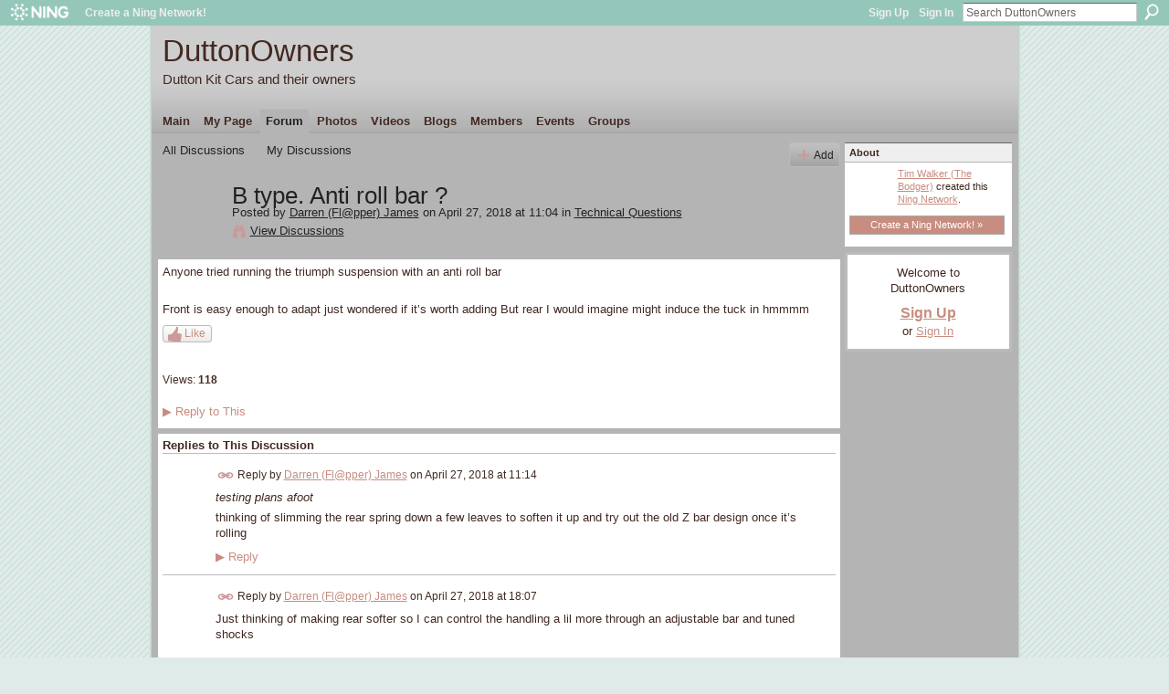

--- FILE ---
content_type: text/html; charset=UTF-8
request_url: https://duttonowners.ning.com/forum/topics/b-type-anti-roll-bar?commentId=2398922%3AComment%3A242410
body_size: 52027
content:
<!DOCTYPE html>
<html lang="en" xmlns:og="http://ogp.me/ns#" xmlns:fb="http://www.facebook.com/2008/fbml">
    <head data-layout-view="default">
<script>
    window.dataLayer = window.dataLayer || [];
        </script>
<!-- Google Tag Manager -->
<script>(function(w,d,s,l,i){w[l]=w[l]||[];w[l].push({'gtm.start':
new Date().getTime(),event:'gtm.js'});var f=d.getElementsByTagName(s)[0],
j=d.createElement(s),dl=l!='dataLayer'?'&l='+l:'';j.async=true;j.src=
'https://www.googletagmanager.com/gtm.js?id='+i+dl;f.parentNode.insertBefore(j,f);
})(window,document,'script','dataLayer','GTM-T5W4WQ');</script>
<!-- End Google Tag Manager -->
            <meta http-equiv="Content-Type" content="text/html; charset=utf-8" />
    <title>B type. Anti roll bar ? - DuttonOwners</title>
    <link rel="icon" href="https://duttonowners.ning.com/favicon.ico" type="image/x-icon" />
    <link rel="SHORTCUT ICON" href="https://duttonowners.ning.com/favicon.ico" type="image/x-icon" />
    <meta name="description" content="Anyone tried running the triumph suspension with an anti roll bar 

Front is easy enough to adapt just wondered if it’s worth adding But rear I would imagine m…" />
<meta name="title" content="B type. Anti roll bar ?" />
<meta property="og:type" content="website" />
<meta property="og:url" content="https://duttonowners.ning.com/forum/topics/b-type-anti-roll-bar?commentId=2398922%3AComment%3A242410" />
<meta property="og:title" content="B type. Anti roll bar ?" />
<meta property="og:image" content="https://storage.ning.com/topology/rest/1.0/file/get/2756029636?profile=UPSCALE_150x150">
<meta name="twitter:card" content="summary" />
<meta name="twitter:title" content="B type. Anti roll bar ?" />
<meta name="twitter:description" content="Anyone tried running the triumph suspension with an anti roll bar 

Front is easy enough to adapt just wondered if it’s worth adding But rear I would imagine m…" />
<meta name="twitter:image" content="https://storage.ning.com/topology/rest/1.0/file/get/2756029636?profile=UPSCALE_150x150" />
<link rel="image_src" href="https://storage.ning.com/topology/rest/1.0/file/get/2756029636?profile=UPSCALE_150x150" />
<script type="text/javascript">
    djConfig = { preventBackButtonFix: false, isDebug: false }
ning = {"CurrentApp":{"premium":true,"iconUrl":"https:\/\/storage.ning.com\/topology\/rest\/1.0\/file\/get\/2756029636?profile=UPSCALE_150x150","url":"httpsduttonowners.ning.com","domains":[],"online":true,"privateSource":false,"id":"duttonowners","appId":2398922,"description":"Welcome.\nThis site is to complement the various other Dutton Kit Car sites. Links to which can be found on the &quot;Links&quot; page!","name":"DuttonOwners","owner":"1dl38n1pjjkgb","createdDate":"2008-10-15T17:05:01.000Z","runOwnAds":false,"category":{"Sierra":null,"Phaeton":null,"Dutton":null,"B+":null,"Melos":null,"Owners":null,"Kitcar":null},"tags":["Sierra","Phaeton","Dutton","B+","Melos","Owners","Kitcar"]},"CurrentProfile":null,"maxFileUploadSize":3};
        (function(){
            if (!window.ning) { return; }

            var age, gender, rand, obfuscated, combined;

            obfuscated = document.cookie.match(/xgdi=([^;]+)/);
            if (obfuscated) {
                var offset = 100000;
                obfuscated = parseInt(obfuscated[1]);
                rand = obfuscated / offset;
                combined = (obfuscated % offset) ^ rand;
                age = combined % 1000;
                gender = (combined / 1000) & 3;
                gender = (gender == 1 ? 'm' : gender == 2 ? 'f' : 0);
                ning.viewer = {"age":age,"gender":gender};
            }
        })();

        if (window.location.hash.indexOf('#!/') == 0) {
        window.location.replace(window.location.hash.substr(2));
    }
    window.xg = window.xg || {};
xg.captcha = {
    'shouldShow': false,
    'siteKey': '6Ldf3AoUAAAAALPgNx2gcXc8a_5XEcnNseR6WmsT'
};
xg.addOnRequire = function(f) { xg.addOnRequire.functions.push(f); };
xg.addOnRequire.functions = [];
xg.addOnFacebookLoad = function (f) { xg.addOnFacebookLoad.functions.push(f); };
xg.addOnFacebookLoad.functions = [];
xg._loader = {
    p: 0,
    loading: function(set) {  this.p++; },
    onLoad: function(set) {
                this.p--;
        if (this.p == 0 && typeof(xg._loader.onDone) == 'function') {
            xg._loader.onDone();
        }
    }
};
xg._loader.loading('xnloader');
if (window.bzplcm) {
    window.bzplcm._profileCount = 0;
    window.bzplcm._profileSend = function() { if (window.bzplcm._profileCount++ == 1) window.bzplcm.send(); };
}
xg._loader.onDone = function() {
            if(window.bzplcm)window.bzplcm.start('ni');
        xg.shared.util.parseWidgets();    var addOnRequireFunctions = xg.addOnRequire.functions;
    xg.addOnRequire = function(f) { f(); };
    try {
        if (addOnRequireFunctions) { dojo.lang.forEach(addOnRequireFunctions, function(onRequire) { onRequire.apply(); }); }
    } catch (e) {
        if(window.bzplcm)window.bzplcm.ts('nx').send();
        throw e;
    }
    if(window.bzplcm) { window.bzplcm.stop('ni'); window.bzplcm._profileSend(); }
};
window.xn = { track: { event: function() {}, pageView: function() {}, registerCompletedFlow: function() {}, registerError: function() {}, timer: function() { return { lapTime: function() {} }; } } };</script>
<meta name="medium" content="news" /><link rel="alternate" type="application/atom+xml" title="B type. Anti roll bar ? - DuttonOwners" href="https://duttonowners.ning.com/forum/topics/b-type-anti-roll-bar?commentId=2398922%3AComment%3A242410&amp;feed=yes&amp;xn_auth=no" /><link rel="alternate" type="application/atom+xml" title="Discussion Forum - DuttonOwners" href="https://duttonowners.ning.com/forum?sort=mostRecent&amp;feed=yes&amp;xn_auth=no" />
<style type="text/css" media="screen,projection">
#xg_navigation ul div.xg_subtab ul li a {
    color:#855345;
    background:#F2F2F2;
}
#xg_navigation ul div.xg_subtab ul li a:hover {
    color:#422922;
    background:#D0E2DD;
}
</style>

<style type="text/css" media="screen,projection">
@import url("https://static.ning.com/socialnetworkmain/widgets/index/css/common.min.css?xn_version=1229287718");
@import url("https://static.ning.com/socialnetworkmain/widgets/forum/css/component.min.css?xn_version=148829171");

</style>

<style type="text/css" media="screen,projection">
@import url("/generated-6946911d49b9c9-62646786-css?xn_version=202512201152");

</style>

<style type="text/css" media="screen,projection">
@import url("/generated-69468ff06cac41-81476358-css?xn_version=202512201152");

</style>

<!--[if IE 6]>
    <link rel="stylesheet" type="text/css" href="https://static.ning.com/socialnetworkmain/widgets/index/css/common-ie6.min.css?xn_version=463104712" />
<![endif]-->
<!--[if IE 7]>
<link rel="stylesheet" type="text/css" href="https://static.ning.com/socialnetworkmain/widgets/index/css/common-ie7.css?xn_version=2712659298" />
<![endif]-->
<link rel="EditURI" type="application/rsd+xml" title="RSD" href="https://duttonowners.ning.com/profiles/blog/rsd" />
<script type="text/javascript">(function(a,b){if(/(android|bb\d+|meego).+mobile|avantgo|bada\/|blackberry|blazer|compal|elaine|fennec|hiptop|iemobile|ip(hone|od)|iris|kindle|lge |maemo|midp|mmp|netfront|opera m(ob|in)i|palm( os)?|phone|p(ixi|re)\/|plucker|pocket|psp|series(4|6)0|symbian|treo|up\.(browser|link)|vodafone|wap|windows (ce|phone)|xda|xiino/i.test(a)||/1207|6310|6590|3gso|4thp|50[1-6]i|770s|802s|a wa|abac|ac(er|oo|s\-)|ai(ko|rn)|al(av|ca|co)|amoi|an(ex|ny|yw)|aptu|ar(ch|go)|as(te|us)|attw|au(di|\-m|r |s )|avan|be(ck|ll|nq)|bi(lb|rd)|bl(ac|az)|br(e|v)w|bumb|bw\-(n|u)|c55\/|capi|ccwa|cdm\-|cell|chtm|cldc|cmd\-|co(mp|nd)|craw|da(it|ll|ng)|dbte|dc\-s|devi|dica|dmob|do(c|p)o|ds(12|\-d)|el(49|ai)|em(l2|ul)|er(ic|k0)|esl8|ez([4-7]0|os|wa|ze)|fetc|fly(\-|_)|g1 u|g560|gene|gf\-5|g\-mo|go(\.w|od)|gr(ad|un)|haie|hcit|hd\-(m|p|t)|hei\-|hi(pt|ta)|hp( i|ip)|hs\-c|ht(c(\-| |_|a|g|p|s|t)|tp)|hu(aw|tc)|i\-(20|go|ma)|i230|iac( |\-|\/)|ibro|idea|ig01|ikom|im1k|inno|ipaq|iris|ja(t|v)a|jbro|jemu|jigs|kddi|keji|kgt( |\/)|klon|kpt |kwc\-|kyo(c|k)|le(no|xi)|lg( g|\/(k|l|u)|50|54|\-[a-w])|libw|lynx|m1\-w|m3ga|m50\/|ma(te|ui|xo)|mc(01|21|ca)|m\-cr|me(rc|ri)|mi(o8|oa|ts)|mmef|mo(01|02|bi|de|do|t(\-| |o|v)|zz)|mt(50|p1|v )|mwbp|mywa|n10[0-2]|n20[2-3]|n30(0|2)|n50(0|2|5)|n7(0(0|1)|10)|ne((c|m)\-|on|tf|wf|wg|wt)|nok(6|i)|nzph|o2im|op(ti|wv)|oran|owg1|p800|pan(a|d|t)|pdxg|pg(13|\-([1-8]|c))|phil|pire|pl(ay|uc)|pn\-2|po(ck|rt|se)|prox|psio|pt\-g|qa\-a|qc(07|12|21|32|60|\-[2-7]|i\-)|qtek|r380|r600|raks|rim9|ro(ve|zo)|s55\/|sa(ge|ma|mm|ms|ny|va)|sc(01|h\-|oo|p\-)|sdk\/|se(c(\-|0|1)|47|mc|nd|ri)|sgh\-|shar|sie(\-|m)|sk\-0|sl(45|id)|sm(al|ar|b3|it|t5)|so(ft|ny)|sp(01|h\-|v\-|v )|sy(01|mb)|t2(18|50)|t6(00|10|18)|ta(gt|lk)|tcl\-|tdg\-|tel(i|m)|tim\-|t\-mo|to(pl|sh)|ts(70|m\-|m3|m5)|tx\-9|up(\.b|g1|si)|utst|v400|v750|veri|vi(rg|te)|vk(40|5[0-3]|\-v)|vm40|voda|vulc|vx(52|53|60|61|70|80|81|83|85|98)|w3c(\-| )|webc|whit|wi(g |nc|nw)|wmlb|wonu|x700|yas\-|your|zeto|zte\-/i.test(a.substr(0,4)))window.location.replace(b)})(navigator.userAgent||navigator.vendor||window.opera,'https://duttonowners.ning.com/m/discussion?id=2398922%3ATopic%3A242406');</script>
    </head>
    <body>
<!-- Google Tag Manager (noscript) -->
<noscript><iframe src="https://www.googletagmanager.com/ns.html?id=GTM-T5W4WQ"
height="0" width="0" style="display:none;visibility:hidden"></iframe></noscript>
<!-- End Google Tag Manager (noscript) -->
        <div id='fb-root'></div>
<script>
  window.fbAsyncInit = function () {
    FB.init({
      appId      : null, 
      status     : true,   
      cookie     : true,   
      xfbml      : true, 
      version    : 'v2.3'  
    });
    var n = xg.addOnFacebookLoad.functions.length;
    for (var i = 0; i < n; i++) {
      xg.addOnFacebookLoad.functions[i]();
    }
    xg.addOnFacebookLoad = function (f) { f(); };
    xg.addOnFacebookLoad.functions = [];
  };
  (function() {
    var e = document.createElement('script');
    e.src = document.location.protocol + '//connect.facebook.net/en_GB/sdk.js';
    e.async = true;
    document.getElementById('fb-root').appendChild(e);
  })();
</script>        <div id="xn_bar">
            <div id="xn_bar_menu">
                <div id="xn_bar_menu_branding" >
                                            <p id="xn_brand" style="display: block !important;"><a href="https://www.ning.com"><span>Ning</span></a></p>
                                            <p id="xn_gyo_link">
                                                    <a href="https://www.ning.com/pricing/">Create a Ning Network!</a>
                                                </p>
                                     </div>

                <div id="xn_bar_menu_more">
                    <form id="xn_bar_menu_search" method="GET" action="https://duttonowners.ning.com/main/search/search">
                        <fieldset>
                            <input type="text" name="q" id="xn_bar_menu_search_query" value="Search DuttonOwners" _hint="Search DuttonOwners" accesskey="4" class="text xj_search_hint" />
                            <a id="xn_bar_menu_search_submit" href="#" onclick="document.getElementById('xn_bar_menu_search').submit();return false">Search</a>
                        </fieldset>
                    </form>
                </div>

                            <ul id="xn_bar_menu_tabs">
                                            <li><a href="https://duttonowners.ning.com/main/authorization/signUp?target=https%3A%2F%2Fduttonowners.ning.com%2Fforum%2Ftopics%2Fb-type-anti-roll-bar%3FcommentId%3D2398922%253AComment%253A242410">Sign Up</a></li>
                                                <li><a href="https://duttonowners.ning.com/main/authorization/signIn?target=https%3A%2F%2Fduttonowners.ning.com%2Fforum%2Ftopics%2Fb-type-anti-roll-bar%3FcommentId%3D2398922%253AComment%253A242410">Sign In</a></li>
                                    </ul>
                        </div>
        </div>
        <a style="display:none" class="button" href="#" dojoType="frameBusting" _isAdminOrNC="" _appUrl="https://duttonowners.ning.com/forum/topics/b-type-anti-roll-bar?commentId=2398922%3AComment%3A242410"></a>
<div id="xj_msg" style="display:none;"></div>



        
        <div id="xg" class="xg_theme xg_widget_forum xg_widget_forum_topic xg_widget_forum_topic_show" data-layout-pack="classic">
            <div id="xg_head">
                <div id="xg_masthead">
                    <p id="xg_sitename"><a id="application_name_header_link" href="/">DuttonOwners</a></p>
                    <p id="xg_sitedesc" class="xj_site_desc">Dutton Kit Cars and their owners</p>
                </div>
                <div id="xg_navigation">
                    <ul>
    <li id="xg_tab_main" class="xg_subtab"><a href="/"><span>Main</span></a></li><li id="xg_tab_profile" class="xg_subtab"><a href="/profiles"><span>My Page</span></a></li><li id="xg_tab_forum" class="xg_subtab this"><a href="/forum"><span>Forum</span></a></li><li id="xg_tab_photo" class="xg_subtab"><a href="/photo"><span>Photos</span></a></li><li id="xg_tab_video" class="xg_subtab"><a href="/video"><span>Videos</span></a></li><li id="xg_tab_blogs" class="xg_subtab"><a href="/profiles/blog/list"><span>Blogs</span></a></li><li id="xg_tab_members" class="xg_subtab"><a href="/profiles/members/"><span>Members</span></a></li><li id="xg_tab_events" class="xg_subtab"><a href="/events"><span>Events</span></a></li><li id="xg_tab_groups" class="xg_subtab"><a href="/groups"><span>Groups</span></a></li></ul>

                </div>
            </div>
            
            <div id="xg_body">
                
                <div class="xg_column xg_span-16 xj_classic_canvas">
                    <ul class="navigation easyclear">
            <li><a href="https://duttonowners.ning.com/forum">All Discussions</a></li>
        <li><a href="https://duttonowners.ning.com/forum/topic/listForContributor?">My Discussions</a></li>
                <li class="right xg_lightborder navbutton"><a href="https://duttonowners.ning.com/main/authorization/signUp?target=https%3A%2F%2Fduttonowners.ning.com%2Fforum%2Ftopic%2Fnew%3Ftarget%3Dhttps%253A%252F%252Fduttonowners.ning.com%252Fforum%252Ftopics%252Fb-type-anti-roll-bar%253FcommentId%253D2398922%25253AComment%25253A242410%26categoryId%3D2398922%253ACategory%253A31144" dojoType="PromptToJoinLink" _joinPromptText="Please sign up or sign in to complete this step." _hasSignUp="true" _signInUrl="https://duttonowners.ning.com/main/authorization/signIn?target=https%3A%2F%2Fduttonowners.ning.com%2Fforum%2Ftopic%2Fnew%3Ftarget%3Dhttps%253A%252F%252Fduttonowners.ning.com%252Fforum%252Ftopics%252Fb-type-anti-roll-bar%253FcommentId%253D2398922%25253AComment%25253A242410%26categoryId%3D2398922%253ACategory%253A31144" class="xg_sprite xg_sprite-add">Add</a></li>
    </ul>
<div class="xg_module xg_module_with_dialog">
    <div class="xg_headline xg_headline-img xg_headline-2l">
    <div class="ib"><span class="xg_avatar"><a class="fn url" href="http://duttonowners.ning.com/profile/Darren"  title="Darren (Fl@pper) James"><span class="table_img dy-avatar dy-avatar-64 "><img  class="photo photo" src="https://storage.ning.com/topology/rest/1.0/file/get/3143233628?profile=RESIZE_64x64&amp;width=64&amp;height=64&amp;crop=1%3A1" alt="" /></span></a></span></div>
<div class="tb"><h1>B type. Anti roll bar ?</h1>
        <ul class="navigation byline">
            <li><a class="nolink">Posted by </a><a href="/profile/Darren">Darren (Fl@pper) James</a><a class="nolink"> on April 27, 2018 at 11:04 in </a><a href="https://duttonowners.ning.com/forum/categories/technical-questions/listForCategory">Technical Questions</a></li>
            <li><a class="xg_sprite xg_sprite-view" href="https://duttonowners.ning.com/forum/topic/listForContributor?user=3a77y9cjta8r9">View Discussions</a></li>
        </ul>
    </div>
</div>
    <div class="xg_module_body">
        <div class="discussion" data-category-id="2398922:Category:31144">
            <div class="description">
                                <div class="xg_user_generated">
                    <p>Anyone tried running the triumph suspension with an anti roll bar </p>
<p></p>
<p>Front is easy enough to adapt just wondered if it’s worth adding But rear I would imagine might induce the tuck in hmmmm</p>                </div>
            </div>
        </div>
                    <p class="small" id="tagsList" style="display:none">Tags:<br/></p>
                <div class="left-panel">
            <div class="likebox likebox-ning">
    <div class="ning-like">
                <div class="xg_lightborder like-button like-button-3">
            <a data-content-id="2398922:Topic:242406"
                        data-content-type="Topic"
                        data-sign-up-url="https://duttonowners.ning.com/main/authorization/signUp?target=https%3A%2F%2Fduttonowners.ning.com%2Fforum%2Ftopics%2Fb-type-anti-roll-bar%3FcommentId%3D2398922%253AComment%253A242410"
                        data-like-url="/main/like/like"
                        data-unlike-url="/main/like/unlike"
                        data-track='{"category":"Likes","action":"Like","label":"","ga4":{"event":"like"}}'                                                data-page-type="detail" class="xg_sprite" href="#">
                Like            </a>
        </div>
                <div class="like-count dy-displaynone">
            <a href="#" class="view-liked" _id="2398922:Topic:242406">0 members like this</a>
        </div>
    </div>
</div>
                <p class="share-links clear">
                <div class="likebox">
    <div class="facebook-like" data-content-type="Topic" data-content-id="2398922:Topic:242406" data-page-type="detail">
        <fb:like href="https://duttonowners.ning.com/xn/detail/2398922:Topic:242406" layout="button_count" show_faces="false" width="450"></fb:like>
    </div>
</div>
                </p>
                            <script>xg.addOnRequire(function () { xg.post('/main/viewcount/update?xn_out=json', {key: '2398922:Topic:242406', x: '4bf00f6'}); });</script>                <p class="small dy-clear view-count-container">
    <span class="view-count-label">Views:</span> <span class="view-count">118</span></p>

                    </div>
                <dl id="cf" class="discussion noindent">
            <dd>             <p class="toggle">
            <a href="https://duttonowners.ning.com/main/authorization/signUp?target=https%3A%2F%2Fduttonowners.ning.com%2Fforum%2Ftopics%2Fb-type-anti-roll-bar%3FcommentId%3D2398922%253AComment%253A242410" dojoType="PromptToJoinLink" _joinPromptText="Please sign up or sign in to complete this step." _hasSignUp="true" _signInUrl="https://duttonowners.ning.com/main/authorization/signIn?target=https%3A%2F%2Fduttonowners.ning.com%2Fforum%2Ftopics%2Fb-type-anti-roll-bar%3FcommentId%3D2398922%253AComment%253A242410"><span><!--[if IE]>&#9658;<![endif]--><![if !IE]>&#9654;<![endif]></span> Reply to This</a>
        </p>
    </dd>        </dl>
    </div>
</div>
    <div class="xg_module">
            <div id="discussionReplies" >
            <div class="xg_module_body">
                <h3 id="comments" _scrollTo="cid-2398922:Comment:242410">Replies to This Discussion</h3>
                                    <dl class="discussion clear i0 xg_lightborder">
    <dt class="byline">
        <a name="2398922:Comment:242475" id="cid-2398922:Comment:242475"></a>         <span class="xg_avatar"><a class="fn url" href="http://duttonowners.ning.com/profile/Darren"  title="Darren (Fl@pper) James"><span class="table_img dy-avatar dy-avatar-48 "><img  class="photo photo left" src="https://storage.ning.com/topology/rest/1.0/file/get/3143233628?profile=RESIZE_48X48&amp;width=48&amp;height=48&amp;crop=1%3A1" alt="" /></span></a></span><a name="2398922Comment242475" href="https://duttonowners.ning.com/xn/detail/2398922:Comment:242475" title="Permalink to this Reply" class="xg_icon xg_icon-permalink">Permalink</a> Reply by <a href="https://duttonowners.ning.com/forum/topic/listForContributor?user=3a77y9cjta8r9" class="fn url">Darren (Fl@pper) James</a> on <span class="timestamp">April 27, 2018 at 11:14</span>    </dt>
        <dd>
                        <div class="description" id="desc_2398922Comment242475"><div class="xg_user_generated"><p><em>testing plans afoot </em></p>
<p>thinking of slimming the rear spring down a few leaves to soften it up and try out the old Z bar design once it’s rolling </p></div></div>
                </dd>
        <dd>
        <ul class="actionlinks">
    <li>             <p class="toggle">
            <a href="https://duttonowners.ning.com/main/authorization/signUp?target=https%3A%2F%2Fduttonowners.ning.com%2Fforum%2Ftopics%2Fb-type-anti-roll-bar%3FcommentId%3D2398922%253AComment%253A242410" dojoType="PromptToJoinLink" _joinPromptText="Please sign up or sign in to complete this step." _hasSignUp="true" _signInUrl="https://duttonowners.ning.com/main/authorization/signIn?target=https%3A%2F%2Fduttonowners.ning.com%2Fforum%2Ftopics%2Fb-type-anti-roll-bar%3FcommentId%3D2398922%253AComment%253A242410"><span><!--[if IE]>&#9658;<![endif]--><![if !IE]>&#9654;<![endif]></span> Reply</a>
        </p>
    </li><li class="actionlink"></li>    </ul>
</dl>
<dl class="discussion clear i0 xg_lightborder">
    <dt class="byline">
        <a name="2398922:Comment:242408" id="cid-2398922:Comment:242408"></a>         <span class="xg_avatar"><a class="fn url" href="http://duttonowners.ning.com/profile/Darren"  title="Darren (Fl@pper) James"><span class="table_img dy-avatar dy-avatar-48 "><img  class="photo photo left" src="https://storage.ning.com/topology/rest/1.0/file/get/3143233628?profile=RESIZE_48X48&amp;width=48&amp;height=48&amp;crop=1%3A1" alt="" /></span></a></span><a name="2398922Comment242408" href="https://duttonowners.ning.com/xn/detail/2398922:Comment:242408" title="Permalink to this Reply" class="xg_icon xg_icon-permalink">Permalink</a> Reply by <a href="https://duttonowners.ning.com/forum/topic/listForContributor?user=3a77y9cjta8r9" class="fn url">Darren (Fl@pper) James</a> on <span class="timestamp">April 27, 2018 at 18:07</span>    </dt>
        <dd>
                        <div class="description" id="desc_2398922Comment242408"><div class="xg_user_generated"><p>Just thinking of making rear softer so I can control the handling a lil more through an adjustable bar and tuned shocks </p>
<p></p>
<p>confess weight is bad of course but a tighter adjustable front and back could keep the tuck in at bay and make for a flatter more neutral ride. :) and who doesn’t like a little induced oversteer when needed :):):)</p></div></div>
                </dd>
        <dd>
        <ul class="actionlinks">
    <li>             <p class="toggle">
            <a href="https://duttonowners.ning.com/main/authorization/signUp?target=https%3A%2F%2Fduttonowners.ning.com%2Fforum%2Ftopics%2Fb-type-anti-roll-bar%3FcommentId%3D2398922%253AComment%253A242410" dojoType="PromptToJoinLink" _joinPromptText="Please sign up or sign in to complete this step." _hasSignUp="true" _signInUrl="https://duttonowners.ning.com/main/authorization/signIn?target=https%3A%2F%2Fduttonowners.ning.com%2Fforum%2Ftopics%2Fb-type-anti-roll-bar%3FcommentId%3D2398922%253AComment%253A242410"><span><!--[if IE]>&#9658;<![endif]--><![if !IE]>&#9654;<![endif]></span> Reply</a>
        </p>
    </li><li class="actionlink"></li>    </ul>
</dl>
<dl class="discussion clear i0 xg_lightborder">
    <dt class="byline">
        <a name="2398922:Comment:242333" id="cid-2398922:Comment:242333"></a>         <span class="xg_avatar"><a class="fn url" href="http://duttonowners.ning.com/profile/JamesDoulton"  title="James Doulton"><span class="table_img dy-avatar dy-avatar-48 "><img  class="photo photo left" src="https://storage.ning.com/topology/rest/1.0/file/get/3143237563?profile=RESIZE_48X48&amp;width=48&amp;height=48&amp;crop=1%3A1" alt="" /></span></a></span><a name="2398922Comment242333" href="https://duttonowners.ning.com/xn/detail/2398922:Comment:242333" title="Permalink to this Reply" class="xg_icon xg_icon-permalink">Permalink</a> Reply by <a href="https://duttonowners.ning.com/forum/topic/listForContributor?user=21phgbceguryv" class="fn url">James Doulton</a> on <span class="timestamp">April 27, 2018 at 19:48</span>    </dt>
        <dd>
                        <div class="description" id="desc_2398922Comment242333"><div class="xg_user_generated"><p>I seem to remember that the purpose of a roll bar is two fold: a) to reduce the roll for passenger comfort b) to increase the weight transfer so as to induce understeer, in the case of a front roll bar. I might have remembered that wrongly but I think that people used to complain about Ford trying to create understeer in the Escorts. Recent events make me quite a fan of understeer!</p></div></div>
                </dd>
        <dd>
        <ul class="actionlinks">
    <li>             <p class="toggle">
            <a href="https://duttonowners.ning.com/main/authorization/signUp?target=https%3A%2F%2Fduttonowners.ning.com%2Fforum%2Ftopics%2Fb-type-anti-roll-bar%3FcommentId%3D2398922%253AComment%253A242410" dojoType="PromptToJoinLink" _joinPromptText="Please sign up or sign in to complete this step." _hasSignUp="true" _signInUrl="https://duttonowners.ning.com/main/authorization/signIn?target=https%3A%2F%2Fduttonowners.ning.com%2Fforum%2Ftopics%2Fb-type-anti-roll-bar%3FcommentId%3D2398922%253AComment%253A242410"><span><!--[if IE]>&#9658;<![endif]--><![if !IE]>&#9654;<![endif]></span> Reply</a>
        </p>
    </li><li class="actionlink"></li>    </ul>
</dl>
<dl class="discussion clear i1 xg_lightborder">
    <dt class="byline">
        <a name="2398922:Comment:242480" id="cid-2398922:Comment:242480"></a>         <span class="xg_avatar"><a class="fn url" href="http://duttonowners.ning.com/profile/Darren"  title="Darren (Fl@pper) James"><span class="table_img dy-avatar dy-avatar-48 "><img  class="photo photo left" src="https://storage.ning.com/topology/rest/1.0/file/get/3143233628?profile=RESIZE_48X48&amp;width=48&amp;height=48&amp;crop=1%3A1" alt="" /></span></a></span><a name="2398922Comment242480" href="https://duttonowners.ning.com/xn/detail/2398922:Comment:242480" title="Permalink to this Reply" class="xg_icon xg_icon-permalink">Permalink</a> Reply by <a href="https://duttonowners.ning.com/forum/topic/listForContributor?user=3a77y9cjta8r9" class="fn url">Darren (Fl@pper) James</a> on <span class="timestamp">April 27, 2018 at 23:51</span>    </dt>
        <dd>
                        <div class="description" id="desc_2398922Comment242480"><div class="xg_user_generated"><p>Exactly. But a soft from bar can be used to smooth out a harsh rear end which is the one I’m after sorting </p>
<p>tightening up the rear is gonna be oversteer full time albeit with less tucking in so a little tweakable help up front might balance back a bit </p>
<p></p>
<p>going to be trial an error for sure even before considering track width, bump and rebound, tyre profile and corner weighting Just tweak away til I get to the point of feeling it’s with me as it were. </p>
<p></p>
<p></p></div></div>
                </dd>
        <dd>
        <ul class="actionlinks">
    <li>             <p class="toggle">
            <a href="https://duttonowners.ning.com/main/authorization/signUp?target=https%3A%2F%2Fduttonowners.ning.com%2Fforum%2Ftopics%2Fb-type-anti-roll-bar%3FcommentId%3D2398922%253AComment%253A242410" dojoType="PromptToJoinLink" _joinPromptText="Please sign up or sign in to complete this step." _hasSignUp="true" _signInUrl="https://duttonowners.ning.com/main/authorization/signIn?target=https%3A%2F%2Fduttonowners.ning.com%2Fforum%2Ftopics%2Fb-type-anti-roll-bar%3FcommentId%3D2398922%253AComment%253A242410"><span><!--[if IE]>&#9658;<![endif]--><![if !IE]>&#9654;<![endif]></span> Reply</a>
        </p>
    </li><li class="actionlink"></li>    </ul>
</dl>
<dl class="discussion clear i2 xg_lightborder">
    <dt class="byline">
        <a name="2398922:Comment:242336" id="cid-2398922:Comment:242336"></a>         <span class="xg_avatar"><a class="fn url" href="http://duttonowners.ning.com/profile/JamesDoulton"  title="James Doulton"><span class="table_img dy-avatar dy-avatar-48 "><img  class="photo photo left" src="https://storage.ning.com/topology/rest/1.0/file/get/3143237563?profile=RESIZE_48X48&amp;width=48&amp;height=48&amp;crop=1%3A1" alt="" /></span></a></span><a name="2398922Comment242336" href="https://duttonowners.ning.com/xn/detail/2398922:Comment:242336" title="Permalink to this Reply" class="xg_icon xg_icon-permalink">Permalink</a> Reply by <a href="https://duttonowners.ning.com/forum/topic/listForContributor?user=21phgbceguryv" class="fn url">James Doulton</a> on <span class="timestamp">April 28, 2018 at 8:41</span>    </dt>
        <dd>
                        <div class="description" id="desc_2398922Comment242336"><div class="xg_user_generated"><p>The amount of effect from a roll bar will depend partly on how much roll there is to work with. If the car doesn't roll a lot then the effect might be relatively small. I have measured the body roll in pictures of my car when it was going around Castle Combe (when it chose to go around rather then come off) and I got just less than 3 degrees with a passenger and 2 degrees without. As I was pulling 0.8g or more at the time, then there was quite a lot of tyre distortion on the outside wheel so some of that roll would not be detected by the roll bar. On the Legerra, because the front suspension is partly from an Escort, then the anti-roll bar also locates the bottom of the strut, so I can't just remove it to see what effect it has on the handling. It would be an interesting experiment.</p>
<p>My Malaga B+ has a Triumph front end with an anti roll bar which I think is removable but that car hasn't got out of my garage yet so I can't tell what effect it has. It may be that it has little effect on the handling and just makes the suspension a little harder going over bumps that only affect one side.</p></div></div>
                </dd>
        <dd>
        <ul class="actionlinks">
    <li>             <p class="toggle">
            <a href="https://duttonowners.ning.com/main/authorization/signUp?target=https%3A%2F%2Fduttonowners.ning.com%2Fforum%2Ftopics%2Fb-type-anti-roll-bar%3FcommentId%3D2398922%253AComment%253A242410" dojoType="PromptToJoinLink" _joinPromptText="Please sign up or sign in to complete this step." _hasSignUp="true" _signInUrl="https://duttonowners.ning.com/main/authorization/signIn?target=https%3A%2F%2Fduttonowners.ning.com%2Fforum%2Ftopics%2Fb-type-anti-roll-bar%3FcommentId%3D2398922%253AComment%253A242410"><span><!--[if IE]>&#9658;<![endif]--><![if !IE]>&#9654;<![endif]></span> Reply</a>
        </p>
    </li><li class="actionlink"></li>    </ul>
</dl>
<dl class="discussion clear i3 xg_lightborder">
    <dt class="byline">
        <a name="2398922:Comment:242488" id="cid-2398922:Comment:242488"></a>         <span class="xg_avatar"><a class="fn url" href="http://duttonowners.ning.com/profile/Darren"  title="Darren (Fl@pper) James"><span class="table_img dy-avatar dy-avatar-48 "><img  class="photo photo left" src="https://storage.ning.com/topology/rest/1.0/file/get/3143233628?profile=RESIZE_48X48&amp;width=48&amp;height=48&amp;crop=1%3A1" alt="" /></span></a></span><a name="2398922Comment242488" href="https://duttonowners.ning.com/xn/detail/2398922:Comment:242488" title="Permalink to this Reply" class="xg_icon xg_icon-permalink">Permalink</a> Reply by <a href="https://duttonowners.ning.com/forum/topic/listForContributor?user=3a77y9cjta8r9" class="fn url">Darren (Fl@pper) James</a> on <span class="timestamp">April 28, 2018 at 11:29</span>    </dt>
        <dd>
                        <div class="description" id="desc_2398922Comment242488"><div class="xg_user_generated"><p>Good point. I suppose plan best get it rolling and see what base is first. No point  adding weight and work for hell of it after all. </p>
<p></p>
<p>As for escort suspension. Years ago my buddy pulled the bumpers and brackets off to cut down for corner bumpers and although the roll bar was attached to the suspension arms it wasn’t to the body which I found out 200m down the road when realised it felt like I was sat in a bowl of jelly. :)</p>
<p></p>
<p></p></div></div>
                </dd>
        <dd>
        <ul class="actionlinks">
    <li>             <p class="toggle">
            <a href="https://duttonowners.ning.com/main/authorization/signUp?target=https%3A%2F%2Fduttonowners.ning.com%2Fforum%2Ftopics%2Fb-type-anti-roll-bar%3FcommentId%3D2398922%253AComment%253A242410" dojoType="PromptToJoinLink" _joinPromptText="Please sign up or sign in to complete this step." _hasSignUp="true" _signInUrl="https://duttonowners.ning.com/main/authorization/signIn?target=https%3A%2F%2Fduttonowners.ning.com%2Fforum%2Ftopics%2Fb-type-anti-roll-bar%3FcommentId%3D2398922%253AComment%253A242410"><span><!--[if IE]>&#9658;<![endif]--><![if !IE]>&#9654;<![endif]></span> Reply</a>
        </p>
    </li><li class="actionlink"></li>    </ul>
</dl>
<dl class="discussion clear i0 xg_lightborder">
    <dt class="byline">
        <a name="2398922:Comment:242410" id="cid-2398922:Comment:242410"></a>         <span class="xg_avatar"><a class="fn url" href="http://duttonowners.ning.com/profile/steveKerswell"  title="Steve Kerswell"><span class="table_img dy-avatar dy-avatar-48 "><img  class="photo photo left" src="https://storage.ning.com/topology/rest/1.0/file/get/3143236201?profile=RESIZE_48X48&amp;width=48&amp;height=48&amp;crop=1%3A1" alt="" /></span></a></span><a name="2398922Comment242410" href="https://duttonowners.ning.com/xn/detail/2398922:Comment:242410" title="Permalink to this Reply" class="xg_icon xg_icon-permalink">Permalink</a> Reply by <a href="https://duttonowners.ning.com/forum/topic/listForContributor?user=0t18p02hdpfyz" class="fn url">Steve Kerswell</a> on <span class="timestamp">April 28, 2018 at 10:03</span>    </dt>
        <dd>
                        <div class="description" id="desc_2398922Comment242410"><div class="xg_user_generated"><p>a good blacksmith will rework your springs, had mine done on my old Vitesse, never suffered any trouble after.</p>
<p></p></div></div>
                </dd>
        <dd>
        <ul class="actionlinks">
    <li>             <p class="toggle">
            <a href="https://duttonowners.ning.com/main/authorization/signUp?target=https%3A%2F%2Fduttonowners.ning.com%2Fforum%2Ftopics%2Fb-type-anti-roll-bar%3FcommentId%3D2398922%253AComment%253A242410" dojoType="PromptToJoinLink" _joinPromptText="Please sign up or sign in to complete this step." _hasSignUp="true" _signInUrl="https://duttonowners.ning.com/main/authorization/signIn?target=https%3A%2F%2Fduttonowners.ning.com%2Fforum%2Ftopics%2Fb-type-anti-roll-bar%3FcommentId%3D2398922%253AComment%253A242410"><span><!--[if IE]>&#9658;<![endif]--><![if !IE]>&#9654;<![endif]></span> Reply</a>
        </p>
    </li><li class="actionlink"></li>    </ul>
</dl>
<dl class="discussion clear i1 xg_lightborder">
    <dt class="byline">
        <a name="2398922:Comment:242413" id="cid-2398922:Comment:242413"></a>         <span class="xg_avatar"><a class="fn url" href="http://duttonowners.ning.com/profile/Darren"  title="Darren (Fl@pper) James"><span class="table_img dy-avatar dy-avatar-48 "><img  class="photo photo left" src="https://storage.ning.com/topology/rest/1.0/file/get/3143233628?profile=RESIZE_48X48&amp;width=48&amp;height=48&amp;crop=1%3A1" alt="" /></span></a></span><a name="2398922Comment242413" href="https://duttonowners.ning.com/xn/detail/2398922:Comment:242413" title="Permalink to this Reply" class="xg_icon xg_icon-permalink">Permalink</a> Reply by <a href="https://duttonowners.ning.com/forum/topic/listForContributor?user=3a77y9cjta8r9" class="fn url">Darren (Fl@pper) James</a> on <span class="timestamp">April 28, 2018 at 11:30</span>    </dt>
        <dd>
                        <div class="description" id="desc_2398922Comment242413"><div class="xg_user_generated"><p>can’t beat the old skool ways for sure. Cheers </p></div></div>
                </dd>
        <dd>
        <ul class="actionlinks">
    <li>             <p class="toggle">
            <a href="https://duttonowners.ning.com/main/authorization/signUp?target=https%3A%2F%2Fduttonowners.ning.com%2Fforum%2Ftopics%2Fb-type-anti-roll-bar%3FcommentId%3D2398922%253AComment%253A242410" dojoType="PromptToJoinLink" _joinPromptText="Please sign up or sign in to complete this step." _hasSignUp="true" _signInUrl="https://duttonowners.ning.com/main/authorization/signIn?target=https%3A%2F%2Fduttonowners.ning.com%2Fforum%2Ftopics%2Fb-type-anti-roll-bar%3FcommentId%3D2398922%253AComment%253A242410"><span><!--[if IE]>&#9658;<![endif]--><![if !IE]>&#9654;<![endif]></span> Reply</a>
        </p>
    </li><li class="actionlink"></li>    </ul>
</dl>
<dl class="discussion clear i1 xg_lightborder">
    <dt class="byline">
        <a name="2398922:Comment:242415" id="cid-2398922:Comment:242415"></a>         <span class="xg_avatar"><a class="fn url" href="http://duttonowners.ning.com/profile/BigVern"  title="Big Vern"><span class="table_img dy-avatar dy-avatar-48 "><img  class="photo photo left" src="https://storage.ning.com/topology/rest/1.0/file/get/3143236321?profile=RESIZE_48X48&amp;width=48&amp;height=48&amp;crop=1%3A1" alt="" /></span></a></span><a name="2398922Comment242415" href="https://duttonowners.ning.com/xn/detail/2398922:Comment:242415" title="Permalink to this Reply" class="xg_icon xg_icon-permalink">Permalink</a> Reply by <a href="https://duttonowners.ning.com/forum/topic/listForContributor?user=0unwcezj81c4s" class="fn url">Big Vern</a> on <span class="timestamp">April 28, 2018 at 11:36</span>    </dt>
        <dd>
                        <div class="description" id="desc_2398922Comment242415"><div class="xg_user_generated"><p>Blacksmith, I though they died out in the 1950's LOL</p>
<p></p></div></div>
                </dd>
        <dd>
        <ul class="actionlinks">
    <li>             <p class="toggle">
            <a href="https://duttonowners.ning.com/main/authorization/signUp?target=https%3A%2F%2Fduttonowners.ning.com%2Fforum%2Ftopics%2Fb-type-anti-roll-bar%3FcommentId%3D2398922%253AComment%253A242410" dojoType="PromptToJoinLink" _joinPromptText="Please sign up or sign in to complete this step." _hasSignUp="true" _signInUrl="https://duttonowners.ning.com/main/authorization/signIn?target=https%3A%2F%2Fduttonowners.ning.com%2Fforum%2Ftopics%2Fb-type-anti-roll-bar%3FcommentId%3D2398922%253AComment%253A242410"><span><!--[if IE]>&#9658;<![endif]--><![if !IE]>&#9654;<![endif]></span> Reply</a>
        </p>
    </li><li class="actionlink"></li>    </ul>
</dl>
<dl class="discussion clear i0 xg_lightborder">
    <dt class="byline">
        <a name="2398922:Comment:242341" id="cid-2398922:Comment:242341"></a>         <span class="xg_avatar"><a class="fn url" href="http://duttonowners.ning.com/profile/BigVern"  title="Big Vern"><span class="table_img dy-avatar dy-avatar-48 "><img  class="photo photo left" src="https://storage.ning.com/topology/rest/1.0/file/get/3143236321?profile=RESIZE_48X48&amp;width=48&amp;height=48&amp;crop=1%3A1" alt="" /></span></a></span><a name="2398922Comment242341" href="https://duttonowners.ning.com/xn/detail/2398922:Comment:242341" title="Permalink to this Reply" class="xg_icon xg_icon-permalink">Permalink</a> Reply by <a href="https://duttonowners.ning.com/forum/topic/listForContributor?user=0unwcezj81c4s" class="fn url">Big Vern</a> on <span class="timestamp">April 28, 2018 at 11:34</span>    </dt>
        <dd>
                        <div class="description" id="desc_2398922Comment242341"><div class="xg_user_generated"><p>Hi Darren, Triumph added the front roll bar to reduce oversteer and to help limit rear tuck under. I have never really understood why the triumph based duttons had it deleted other than because the original build guide tells you to shorten the front springs by cutting them which has the effect of increasing spring rate so  maybe with the roll bar the understeer became too bad.</p>
<p>If you still have the Triumph swing arm rear then a de-cambering block and removing a leaf or two from the spring usually do the trick.</p></div></div>
                </dd>
        <dd>
        <ul class="actionlinks">
    <li>             <p class="toggle">
            <a href="https://duttonowners.ning.com/main/authorization/signUp?target=https%3A%2F%2Fduttonowners.ning.com%2Fforum%2Ftopics%2Fb-type-anti-roll-bar%3FcommentId%3D2398922%253AComment%253A242410" dojoType="PromptToJoinLink" _joinPromptText="Please sign up or sign in to complete this step." _hasSignUp="true" _signInUrl="https://duttonowners.ning.com/main/authorization/signIn?target=https%3A%2F%2Fduttonowners.ning.com%2Fforum%2Ftopics%2Fb-type-anti-roll-bar%3FcommentId%3D2398922%253AComment%253A242410"><span><!--[if IE]>&#9658;<![endif]--><![if !IE]>&#9654;<![endif]></span> Reply</a>
        </p>
    </li><li class="actionlink"></li>    </ul>
</dl>
<dl class="discussion clear i0 xg_lightborder">
    <dt class="byline">
        <a name="2398922:Comment:242490" id="cid-2398922:Comment:242490"></a>         <span class="xg_avatar"><a class="fn url" href="http://duttonowners.ning.com/profile/steveKerswell"  title="Steve Kerswell"><span class="table_img dy-avatar dy-avatar-48 "><img  class="photo photo left" src="https://storage.ning.com/topology/rest/1.0/file/get/3143236201?profile=RESIZE_48X48&amp;width=48&amp;height=48&amp;crop=1%3A1" alt="" /></span></a></span><a name="2398922Comment242490" href="https://duttonowners.ning.com/xn/detail/2398922:Comment:242490" title="Permalink to this Reply" class="xg_icon xg_icon-permalink">Permalink</a> Reply by <a href="https://duttonowners.ning.com/forum/topic/listForContributor?user=0t18p02hdpfyz" class="fn url">Steve Kerswell</a> on <span class="timestamp">April 28, 2018 at 17:06</span>    </dt>
        <dd>
                        <div class="description" id="desc_2398922Comment242490"><div class="xg_user_generated"><p>There are at least 3 forges in Plymouth area. All ex yardies, all making a good living. One only makes suits of armour and swords.  I suppose someone has to ??  :-)</p>
<p></p></div></div>
                </dd>
        <dd>
        <ul class="actionlinks">
    <li>             <p class="toggle">
            <a href="https://duttonowners.ning.com/main/authorization/signUp?target=https%3A%2F%2Fduttonowners.ning.com%2Fforum%2Ftopics%2Fb-type-anti-roll-bar%3FcommentId%3D2398922%253AComment%253A242410" dojoType="PromptToJoinLink" _joinPromptText="Please sign up or sign in to complete this step." _hasSignUp="true" _signInUrl="https://duttonowners.ning.com/main/authorization/signIn?target=https%3A%2F%2Fduttonowners.ning.com%2Fforum%2Ftopics%2Fb-type-anti-roll-bar%3FcommentId%3D2398922%253AComment%253A242410"><span><!--[if IE]>&#9658;<![endif]--><![if !IE]>&#9654;<![endif]></span> Reply</a>
        </p>
    </li><li class="actionlink"></li>    </ul>
</dl>
                            </div>
            <div class="xg_module_foot">
                                    <p class="left">
                        <a class="xg_icon xg_icon-rss" href="https://duttonowners.ning.com/forum/topics/b-type-anti-roll-bar?commentId=2398922%3AComment%3A242410&amp;feed=yes&amp;xn_auth=no">RSS</a>
                    </p>
                            </div>
        </div>
    </div>

                </div>
                <div class="xg_column xg_span-4 xg_last xj_classic_sidebar">
                    <div class="xg_module module_about">
    <div class="xg_module_head">
        <h2>About</h2>
    </div>
    <div class="xg_module_body xg_module_ning">
        <div class="vcard">
            <span class="xg_avatar"><a class="fn url" href="http://duttonowners.ning.com/profile/TimWalker"  title="Tim Walker (The Bodger)"><span class="table_img dy-avatar dy-avatar-48 "><img  class="photo photo" src="https://storage.ning.com/topology/rest/1.0/file/get/3091388846?profile=RESIZE_48X48&amp;width=48&amp;height=48&amp;crop=1%3A1" alt="" /></span></a></span>            <span class="fn"><a href="/profile/TimWalker">Tim Walker (The Bodger)</a></span>
            created this <a href='http://www.ning.com'>Ning Network</a>.        </div>
        		<div class="clear easyclear"><a href="https://www.ning.com/pricing/" class="button">Create a Ning Network! »</a></div>
            </div>
    </div>
    <div class="xg_module" id="xg_module_account">
        <div class="xg_module_body xg_signup xg_lightborder">
            <p>Welcome to<br />DuttonOwners</p>
                        <p class="last-child"><big><strong><a href="https://duttonowners.ning.com/main/authorization/signUp?target=https%3A%2F%2Fduttonowners.ning.com%2Fforum%2Ftopics%2Fb-type-anti-roll-bar%3FcommentId%3D2398922%253AComment%253A242410">Sign Up</a></strong></big><br/>or <a href="https://duttonowners.ning.com/main/authorization/signIn?target=https%3A%2F%2Fduttonowners.ning.com%2Fforum%2Ftopics%2Fb-type-anti-roll-bar%3FcommentId%3D2398922%253AComment%253A242410" style="white-space:nowrap">Sign In</a></p>
                    </div>
    </div>

                </div>
            </div>
            <div id="xg_foot">
                <p class="left">
    © 2026             &nbsp; Created by <a href="/profile/TimWalker">Tim Walker (The Bodger)</a>.            &nbsp;
    Powered by<a class="poweredBy-logo" href="https://www.ning.com/" title="" alt="" rel="dofollow">
    <img class="poweredbylogo" width="87" height="15" src="https://static.ning.com/socialnetworkmain/widgets/index/gfx/Ning_MM_footer_wht@2x.png?xn_version=2105418020"
         title="Ning Website Builder" alt="Website builder | Create website | Ning.com">
</a>    </p>
    <p class="right xg_lightfont">
                        <a href="https://duttonowners.ning.com/main/authorization/signUp?target=https%3A%2F%2Fduttonowners.ning.com%2Fmain%2Findex%2Freport" dojoType="PromptToJoinLink" _joinPromptText="Please sign up or sign in to complete this step." _hasSignUp="true" _signInUrl="https://duttonowners.ning.com/main/authorization/signIn?target=https%3A%2F%2Fduttonowners.ning.com%2Fmain%2Findex%2Freport">Report an Issue</a> &nbsp;|&nbsp;
                        <a href="https://duttonowners.ning.com/main/authorization/termsOfService?previousUrl=https%3A%2F%2Fduttonowners.ning.com%2Fforum%2Ftopics%2Fb-type-anti-roll-bar%3FcommentId%3D2398922%253AComment%253A242410">Terms of Service</a>
            </p>

            </div>
        </div>
        
        <div id="xj_baz17246" class="xg_theme"></div>
<div id="xg_overlay" style="display:none;">
<!--[if lte IE 6.5]><iframe></iframe><![endif]-->
</div>
<!--googleoff: all--><noscript>
	<style type="text/css" media="screen">
        #xg { position:relative;top:120px; }
        #xn_bar { top:120px; }
	</style>
	<div class="errordesc noscript">
		<div>
            <h3><strong>Hello, you need to enable JavaScript to use DuttonOwners.</strong></h3>
            <p>Please check your browser settings or contact your system administrator.</p>
			<img src="/xn_resources/widgets/index/gfx/jstrk_off.gif" alt="" height="1" width="1" />
		</div>
	</div>
</noscript><!--googleon: all-->
<script type="text/javascript" src="https://static.ning.com/socialnetworkmain/widgets/lib/core.min.js?xn_version=1651386455"></script>        <script>
            var sources = ["https:\/\/static.ning.com\/socialnetworkmain\/widgets\/lib\/js\/jquery\/jquery.ui.widget.js?xn_version=202512201152","https:\/\/static.ning.com\/socialnetworkmain\/widgets\/lib\/js\/jquery\/jquery.iframe-transport.js?xn_version=202512201152","https:\/\/static.ning.com\/socialnetworkmain\/widgets\/lib\/js\/jquery\/jquery.fileupload.js?xn_version=202512201152","https:\/\/storage.ning.com\/topology\/rest\/1.0\/file\/get\/12882185696?profile=original&r=1724772948","https:\/\/storage.ning.com\/topology\/rest\/1.0\/file\/get\/11108846099?profile=original&r=1684135096","https:\/\/storage.ning.com\/topology\/rest\/1.0\/file\/get\/11109020501?profile=original&r=1684137261","https:\/\/storage.ning.com\/topology\/rest\/1.0\/file\/get\/11108911277?profile=original&r=1684135422"];
            var numSources = sources.length;
                        var heads = document.getElementsByTagName('head');
            var node = heads.length > 0 ? heads[0] : document.body;
            var onloadFunctionsObj = {};

            var createScriptTagFunc = function(source) {
                var script = document.createElement('script');
                
                script.type = 'text/javascript';
                                var currentOnLoad = function() {xg._loader.onLoad(source);};
                if (script.readyState) { //for IE (including IE9)
                    script.onreadystatechange = function() {
                        if (script.readyState == 'complete' || script.readyState == 'loaded') {
                            script.onreadystatechange = null;
                            currentOnLoad();
                        }
                    }
                } else {
                   script.onerror = script.onload = currentOnLoad;
                }

                script.src = source;
                node.appendChild(script);
            };

            for (var i = 0; i < numSources; i++) {
                                xg._loader.loading(sources[i]);
                createScriptTagFunc(sources[i]);
            }
        </script>
    <script type="text/javascript">
if (!ning._) {ning._ = {}}
ning._.compat = { encryptedToken: "<empty>" }
ning._.CurrentServerTime = "2026-01-25T16:18:50+00:00";
ning._.probableScreenName = "";
ning._.domains = {
    base: 'ning.com',
    ports: { http: '80', ssl: '443' }
};
ning.loader.version = '202512201152'; // DEP-251220_1:477f7ee 33
djConfig.parseWidgets = false;
</script>
    <script type="text/javascript">
        xg.token = '';
xg.canTweet = false;
xg.cdnHost = 'static.ning.com';
xg.version = '202512201152';
xg.useMultiCdn = true;
xg.staticRoot = 'socialnetworkmain';
xg.xnTrackHost = null;
    xg.cdnDefaultPolicyHost = 'static';
    xg.cdnPolicy = [];
xg.global = xg.global || {};
xg.global.currentMozzle = 'forum';
xg.global.userCanInvite = false;
xg.global.requestBase = '';
xg.global.locale = 'en_GB';
xg.num_thousand_sep = ",";
xg.num_decimal_sep = ".";
(function() {
    dojo.addOnLoad(function() {
        if(window.bzplcm) { window.bzplcm.ts('hr'); window.bzplcm._profileSend(); }
            });
            ning.loader.require('xg.shared.SpamFolder', 'xg.index.like.likeButton', 'xg.index.facebookLike', function() { xg._loader.onLoad('xnloader'); });
    })();    </script>
<script>
    document.addEventListener("DOMContentLoaded", function () {
        if (!dataLayer) {
            return;
        }
        var handler = function (event) {
            var element = event.currentTarget;
            if (element.hasAttribute('data-track-disable')) {
                return;
            }
            var options = JSON.parse(element.getAttribute('data-track'));
            dataLayer.push({
                'event'         : 'trackEvent',
                'eventType'     : 'googleAnalyticsNetwork',
                'eventCategory' : options && options.category || '',
                'eventAction'   : options && options.action || '',
                'eventLabel'    : options && options.label || '',
                'eventValue'    : options && options.value || ''
            });
            if (options && options.ga4) {
                dataLayer.push(options.ga4);
            }
        };
        var elements = document.querySelectorAll('[data-track]');
        for (var i = 0; i < elements.length; i++) {
            elements[i].addEventListener('click', handler);
        }
    });
</script>


    </body>
</html>
